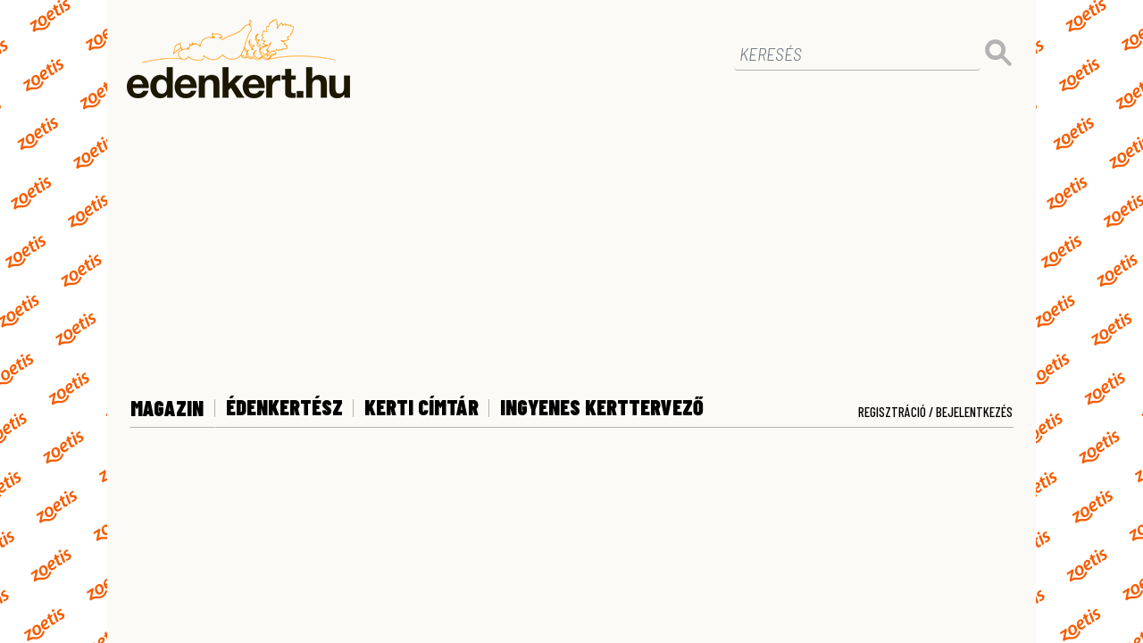

--- FILE ---
content_type: text/html; charset=UTF-8
request_url: https://www.edenkert.hu/esemenynaptar/viragkiallitas/121/
body_size: 8425
content:
<!DOCTYPE html>
<html xmlns="http://www.w3.org/1999/xhtml" xml:lang="hu" lang="hu">

<head>

   <!-- Google tag (gtag.js) -->
<script async src="https://www.googletagmanager.com/gtag/js?id=G-9MF6S1LQY3"></script>
<script>
  window.dataLayer = window.dataLayer || [];
  function gtag(){dataLayer.push(arguments);}
  gtag('js', new Date());
  gtag('config', 'G-9MF6S1LQY3');
</script>	

    
<base href="https://www.edenkert.hu/" />

<meta charset="utf-8">    
<meta http-equiv="Content-Type" content="text/html; charset=utf-8" />



   
   
<!-- Mobile Meta -->
<meta name="viewport" content="width=device-width, minimum-scale=1.0, maximum-scale=1.0, user-scalable=no">
<meta name="robots" content="index,follow" />

<link rel="preconnect" href="https://www.googletagmanager.com" />
<link rel="preconnect" href="https://fonts.googleapis.com" />
<link rel="preconnect" href="https://fonts.gstatic.com" />
<link rel="preconnect" href="https://region1.google-analytics.com" />
<link rel="preconnect" href="https://cmp.inmobi.com" />

<!-- Favicon -->
<link rel="apple-touch-icon" sizes="76x76" href="https://www.edenkert.hu/resources/favicon/2/apple-touch-icon.png">
<link rel="icon" type="image/png" sizes="32x32" href="https://www.edenkert.hu/resources/favicon/2/favicon-32x32.png">
<link rel="icon" type="image/png" sizes="16x16" href="https://www.edenkert.hu/resources/favicon/2/favicon-16x16.png">
<link rel="manifest" href="https://www.edenkert.hu/resources/favicon/2/site.webmanifest">
<link rel="mask-icon" href="https://www.edenkert.hu/resources/favicon/2/safari-pinned-tab.svg" color="#f06b30">
<link rel="shortcut icon" href="https://www.edenkert.hu/resources/favicon/2/favicon.ico">
<meta name="msapplication-TileColor" content="#f06b30">
<meta name="msapplication-config" content="https://www.edenkert.hu/resources/favicon/2/browserconfig.xml">
<meta name="theme-color" content="#ffffff">




<!-- CSS -->
<!--<link href="https://www.edenkert.hu/resources/css/2/stylev2.min.css?20240717-59787" rel="stylesheet">-->
<link href="https://www.edenkert.hu/style/boundled.css?v=20251119074342" rel="stylesheet">
<link href="https://www.edenkert.hu/style/star-rating-svg.css?v=001" rel="stylesheet">
<link rel="stylesheet" href="https://cdnjs.cloudflare.com/ajax/libs/font-awesome/6.7.2/css/all.min.css" integrity="sha512-Evv84Mr4kqVGRNSgIGL/F/aIDqQb7xQ2vcrdIwxfjThSH8CSR7PBEakCr51Ck+w+/U6swU2Im1vVX0SVk9ABhg==" crossorigin="anonymous" referrerpolicy="no-referrer" />
<link href="https://www.edenkert.hu/resources/css/2/ad/gyori/skin-gyori.css?20240717-59787" rel="stylesheet">
<style>
    .slotLeaderboardWrapper, .slotLeaderboard2Wrapper {
    height: 298px;
    overflow: hidden;
    margin: auto !important;
}
.slotArticleEndWrapper, .slotRoadblockWrapper, .slotLeadWrapper {
    height: 408px;
    overflow: hidden;
    margin: auto !important;
}
@media (max-width: 960px) {
    .slotLeaderboardWrapper, .slotArticleEndWrapper, .slotLeaderboard2Wrapper, .slotRoadblockWrapper, .slotLeadWrapper {
        height: 373px;
    }
}</style>


    

<meta name="google-site-verification" content="95pBA-_Wjccu9fZludOYMB_uirKITy_wQxNyKZnCZJk" />

	<link rel="alternate" type="application/rss+xml" title="Díszkert" href="https://www.edenkert.hu/rss/diszkert/" />
	<link rel="alternate" type="application/rss+xml" title="Konyhakert" href="https://www.edenkert.hu/rss/konyhakert/" />
	<link rel="alternate" type="application/rss+xml" title="Gyümölcs" href="https://www.edenkert.hu/rss/gyumolcs/" />
	<link rel="alternate" type="application/rss+xml" title="Édenkert TV" href="https://www.edenkert.hu/rss/edenkert-tv/" />
	<link rel="alternate" type="application/rss+xml" title="Profi kertész" href="https://www.edenkert.hu/rss/profi-kertesz/" />
	<link rel="alternate" type="application/rss+xml" title="Növénydoktor" href="https://www.edenkert.hu/rss/novenydoktor/" />
	<link rel="alternate" type="application/rss+xml" title="Világos + zöld" href="https://www.edenkert.hu/rss/vilagos-zold/" />
	<link rel="alternate" type="application/rss+xml" title="Szobanövény" href="https://www.edenkert.hu/rss/szobanoveny/" />
	<link rel="alternate" type="application/rss+xml" title="Élet + Mód" href="https://www.edenkert.hu/rss/elet-mod/" />
	<link rel="alternate" type="application/rss+xml" title="Szép kertek Magazin" href="https://www.edenkert.hu/rss/szep-kertek-magazin/" />
	<link rel="alternate" type="application/rss+xml" title="Kertépítés + Kerttervezés" href="https://www.edenkert.hu/rss/kertepites-kerttervezes/" />
	<link rel="alternate" type="application/rss+xml" title="Piac" href="https://www.edenkert.hu/rss/piac/" />

<!-- Google Analytics Async Start -->
<script type="text/javascript">
	var _gaq = _gaq || [];
	_gaq.push(['_setAccount', 'UA-25488716-1']);
	_gaq.push(['_setDomainName', 'edenkert.hu']);
	_gaq.push(['_trackPageview']);
	_gaq.push(['_trackPageLoadTime']);

	(function() {
	var ga = document.createElement('script'); ga.type = 'text/javascript'; ga.async = true;
	ga.src = ('https:' == document.location.protocol ? 'https://ssl' : 'http://www') + '.google-analytics.com/ga.js';
	var s = document.getElementsByTagName('script')[0]; s.parentNode.insertBefore(ga, s);
	})();
</script>
<!-- Google Analytics Async Stop -->

<!-- InMobi Choice. Consent Manager Tag v3.0 (for TCF 2.2) -->
<script type="text/javascript" async=true>
(function() {
  var host = 'www.edenkert.hu';
  var element = document.createElement('script');
  var firstScript = document.getElementsByTagName('script')[0];
  var url = 'https://cmp.inmobi.com'
    .concat('/choice/', '2CFJPrqDGZcGN', '/', host, '/choice.js?tag_version=V3');
  var uspTries = 0;
  var uspTriesLimit = 3;
  element.async = true;
  element.type = 'text/javascript';
  element.src = url;

  firstScript.parentNode.insertBefore(element, firstScript);

  function makeStub() {
    var TCF_LOCATOR_NAME = '__tcfapiLocator';
    var queue = [];
    var win = window;
    var cmpFrame;

    function addFrame() {
      var doc = win.document;
      var otherCMP = !!(win.frames[TCF_LOCATOR_NAME]);

      if (!otherCMP) {
        if (doc.body) {
          var iframe = doc.createElement('iframe');

          iframe.style.cssText = 'display:none';
          iframe.name = TCF_LOCATOR_NAME;
          doc.body.appendChild(iframe);
        } else {
          setTimeout(addFrame, 5);
        }
      }
      return !otherCMP;
    }

    function tcfAPIHandler() {
      var gdprApplies;
      var args = arguments;

      if (!args.length) {
        return queue;
      } else if (args[0] === 'setGdprApplies') {
        if (
          args.length > 3 &&
          args[2] === 2 &&
          typeof args[3] === 'boolean'
        ) {
          gdprApplies = args[3];
          if (typeof args[2] === 'function') {
            args[2]('set', true);
          }
        }
      } else if (args[0] === 'ping') {
        var retr = {
          gdprApplies: gdprApplies,
          cmpLoaded: false,
          cmpStatus: 'stub'
        };

        if (typeof args[2] === 'function') {
          args[2](retr);
        }
      } else {
        if(args[0] === 'init' && typeof args[3] === 'object') {
          args[3] = Object.assign(args[3], { tag_version: 'V3' });
        }
        queue.push(args);
      }
    }

    function postMessageEventHandler(event) {
      var msgIsString = typeof event.data === 'string';
      var json = {};

      try {
        if (msgIsString) {
          json = JSON.parse(event.data);
        } else {
          json = event.data;
        }
      } catch (ignore) {}

      var payload = json.__tcfapiCall;

      if (payload) {
        window.__tcfapi(
          payload.command,
          payload.version,
          function(retValue, success) {
            var returnMsg = {
              __tcfapiReturn: {
                returnValue: retValue,
                success: success,
                callId: payload.callId
              }
            };
            if (msgIsString) {
              returnMsg = JSON.stringify(returnMsg);
            }
            if (event && event.source && event.source.postMessage) {
              event.source.postMessage(returnMsg, '*');
            }
          },
          payload.parameter
        );
      }
    }

    while (win) {
      try {
        if (win.frames[TCF_LOCATOR_NAME]) {
          cmpFrame = win;
          break;
        }
      } catch (ignore) {}

      if (win === window.top) {
        break;
      }
      win = win.parent;
    }
    if (!cmpFrame) {
      addFrame();
      win.__tcfapi = tcfAPIHandler;
      win.addEventListener('message', postMessageEventHandler, false);
    }
  };

  makeStub();

  var uspStubFunction = function() {
    var arg = arguments;
    if (typeof window.__uspapi !== uspStubFunction) {
      setTimeout(function() {
        if (typeof window.__uspapi !== 'undefined') {
          window.__uspapi.apply(window.__uspapi, arg);
        }
      }, 500);
    }
  };

  var checkIfUspIsReady = function() {
    uspTries++;
    if (window.__uspapi === uspStubFunction && uspTries < uspTriesLimit) {
      console.warn('USP is not accessible');
    } else {
      clearInterval(uspInterval);
    }
  };

  if (typeof window.__uspapi === 'undefined') {
    window.__uspapi = uspStubFunction;
    var uspInterval = setInterval(checkIfUspIsReady, 6000);
  }
})();
</script>
<!-- End InMobi Choice. Consent Manager Tag v3.0 (for TCF 2.2) -->
<meta name="p:domain_verify" content="b8ecc16f6905c60f35174500b1f5ef89"/>

<script type="application/javascript">
    var debugVersion=Date.now();const admeLocalQueryString=window.location.search,admeLocalUrlParams=new URLSearchParams(admeLocalQueryString),admeLocalDebug=admeLocalUrlParams.has("admeDebug"),admeUrl="https://link.adaptivemedia.hu/adme/extra/adme",admeLink=admeLocalDebug?admeUrl+".js?v="+debugVersion:admeUrl+".min.js",admeElement=document.createElement("script");admeElement.src=admeLink,document.head.appendChild(admeElement),admeElement.onload=()=>{console.log("adme.js loaded")},admeElement.onerror=()=>{console.log("adme.js cannot be loaded")};
</script>
</head>
<body class=""> 
      
    <!-- <div align="center" id="kapubanner">
        <a href="https://ad.doubleclick.net/ddm/trackclk/N1098691.4657017ADAPTIVE-MEDIA/B31703464.391669105;dc_trk_aid=583254442;dc_trk_cid=212889458;dc_lat=;dc_rdid=;tag_for_child_directed_treatment=;tfua=;ltd=;dc_tdv=1" target="_blank"></a>
    </div>  -->

         

   <!-- Main Container -->
   <div class="container slotFullContainer" id="main">

        <a href="https://ad.doubleclick.net/ddm/trackclk/N1883.5815041DENKERT/B34304018.433979690;dc_trk_aid=627271921;dc_trk_cid=242733023;dc_lat=;dc_rdid=;tag_for_child_directed_treatment=;tfua=;gdpr=${GDPR};gdpr_consent=${GDPR_CONSENT_755};ltd=;dc_tdv=1" target="_blank" class="side-banner left">
    <img src="/images/banners/zoetis_2025_10/zoetis_left.png">
</a>

<a href="https://ad.doubleclick.net/ddm/trackclk/N1883.5815041DENKERT/B34304018.433979690;dc_trk_aid=627271921;dc_trk_cid=242733023;dc_lat=;dc_rdid=;tag_for_child_directed_treatment=;tfua=;gdpr=${GDPR};gdpr_consent=${GDPR_CONSENT_755};ltd=;dc_tdv=1" target="_blank" class="side-banner right">
    <img src="/images/banners/zoetis_2025_10/zoetis_right.png">
</a><div class="row">
    <div class="col-lg-12">
        <div class="row" id="brand">
            <div class="col-7 col-md-8">
                <a href="https://www.edenkert.hu/" title="edenkert.hu"><img src="https://www.edenkert.hu/resources/images/2/edenkert_logo_new.png" loading="lazy" class="brand-logo"></a>
            </div>
            <div class="col-5 col-md-4 text-right mobile-buttons">
                <button class="navbar-toggler search-toggler" type="button" data-toggle="collapse" data-target="#main-search" aria-controls="main-search" aria-expanded="false" aria-label="Toggle search">
                    <img src="[data-uri]" loading="lazy"/>
                </button>
                <button class="navbar-toggler" type="button" data-toggle="collapse" data-target="#nav-main" aria-controls="nav-main" aria-expanded="false" aria-label="Toggle navigation">
                    <img src="[data-uri]" loading="lazy"/>
                </button>
            </div>

            <div class="col-12 col-lg-4 text-right">
                <form id="main-search" class="collapse"  action="https://www.edenkert.hu/kereses/ap-1/ep-1/" method="get" name="search_form">
                    <div class="form-group">
                        <input type="text" class="form-control" id="nevkereso-text" placeholder="KERESÉS" value="" name="search">
                    </div>
                    <button type="submit" class="btn btn-primary btn-dt"><img src="[data-uri]" loading="lazy"/></button>
                </form>
            </div>             
        </div>
    </div>
</div><div class="row">           
        <div class="col-lg-12 text-center slotLeaderboardWrapper" style="height:290px;">
            <div class="slotLeaderboard"></div>
        </div>
    </div>    
    <div class="row">
    <div class="col-lg-12">
        <div class="row" id="navigation">               
            <div class="col-12 collapse" id="nav-main">
                <nav class="navbar navbar-expand-lg static-top">
                    <div class="navbar-collapse" id="nav-main-container">
                    <ul class="navbar-nav">                      
                        <li class="nav-item ">
                            <button class="nav-link collapsed" type="button" data-toggle="collapse" data-target="#nav-subnav,#nav-subnav-mobile" aria-controls="nav-subnav" aria-expanded="false" aria-label="Toggle subnav">MAGAZIN</button>
                            <div class="col-12 collapse nav-subnav nav-subnav-mobile" id="nav-subnav-mobile">
                                    <ul>
                                            <li><a href="https://www.edenkert.hu/diszkert/" title="Díszkert" class="nav-link" >Díszkert</a></li>
                                            <li><a href="https://www.edenkert.hu/konyhakert/" title="Konyhakert" class="nav-link" >Konyhakert</a></li>
                                            <li><a href="https://www.edenkert.hu/gyumolcs/" title="Gyümölcs" class="nav-link" >Gyümölcs</a></li>
                                            <li><a href="https://www.edenkert.hu/edenkert-tv/" title="Édenkert TV" class="nav-link" >Édenkert TV</a></li>
                                            <li><a href="https://www.edenkert.hu/profi-kertesz/" title="Profi kertész" class="nav-link" >Profi kertész</a></li>
                                            <li><a href="https://www.edenkert.hu/novenydoktor/" title="Növénydoktor" class="nav-link" >Növénydoktor</a></li>
                                            <li><a href="https://www.edenkert.hu/vilagos-zold/" title="Világos + zöld" class="nav-link" >Világos + zöld</a></li>
                                            <li><a href="https://www.edenkert.hu/szobanoveny/" title="Szobanövény" class="nav-link" >Szobanövény</a></li>
                                            <li><a href="https://www.edenkert.hu/elet-mod/" title="Élet + Mód" class="nav-link" >Élet + Mód</a></li>
                                            <li><a href="https://www.edenkert.hu/szep-kertek-magazin/" title="Szép kertek Magazin" class="nav-link" >Szép kertek Magazin</a></li>
                                            <li><a href="https://www.edenkert.hu/kertepites-kerttervezes/" title="Kertépítés + Kerttervezés" class="nav-link" >Kertépítés + Kerttervezés</a></li>
                                            <li><a href="https://www.edenkert.hu/piac/" title="Piac" class="nav-link" >Piac</a></li>
                        
                                    </ul>
                            </div>
                        </li>
                        <li class="nav-item ">
                            <a class="nav-link" href="https://www.edenkert.hu/edenkertesz/" title="Édenkertész">Édenkertész</a>
                        </li>
                        <li class="nav-item ">
                            <a class="nav-link" href="https://www.edenkert.hu/kerti-cimtar/" title="Kerti címtár">Kerti címtár</a>
                        </li>
                        <li class="nav-item">
                            <a class="nav-link" href="https://www.edenkert.hu/novenyek/lagyszaru-novenyek/" title="Ingyenes Kerttervező">Ingyenes Kerttervező</a>
                        </li>
                        <!--<li class="nav-item ">
                            <a class="nav-link" href="https://www.edenkert.hu/esemenynaptar/" title="Eseménynaptár">Eseménynaptár</a>
                        </li>-->
                                            </ul>
                    <div class="reg-login">
                            <a class="nav-link login" data-toggle="modal" data-target="#login" href="javascript:void('0');">Regisztráció / Bejelentkezés</a>
                        </div>                    
                    </div>
                </nav>
            </div>
            <div class="col-12 collapse nav-subnav" id="nav-subnav">
                    <ul>
                            <li><a href="https://www.edenkert.hu/diszkert/" title="Díszkert" class="nav-link" >Díszkert</a></li>
                            <li><a href="https://www.edenkert.hu/konyhakert/" title="Konyhakert" class="nav-link" >Konyhakert</a></li>
                            <li><a href="https://www.edenkert.hu/gyumolcs/" title="Gyümölcs" class="nav-link" >Gyümölcs</a></li>
                            <li><a href="https://www.edenkert.hu/edenkert-tv/" title="Édenkert TV" class="nav-link" >Édenkert TV</a></li>
                            <li><a href="https://www.edenkert.hu/profi-kertesz/" title="Profi kertész" class="nav-link" >Profi kertész</a></li>
                            <li><a href="https://www.edenkert.hu/novenydoktor/" title="Növénydoktor" class="nav-link" >Növénydoktor</a></li>
                            <li><a href="https://www.edenkert.hu/vilagos-zold/" title="Világos + zöld" class="nav-link" >Világos + zöld</a></li>
                            <li><a href="https://www.edenkert.hu/szobanoveny/" title="Szobanövény" class="nav-link" >Szobanövény</a></li>
                            <li><a href="https://www.edenkert.hu/elet-mod/" title="Élet + Mód" class="nav-link" >Élet + Mód</a></li>
                            <li><a href="https://www.edenkert.hu/szep-kertek-magazin/" title="Szép kertek Magazin" class="nav-link" >Szép kertek Magazin</a></li>
                            <li><a href="https://www.edenkert.hu/kertepites-kerttervezes/" title="Kertépítés + Kerttervezés" class="nav-link" >Kertépítés + Kerttervezés</a></li>
                            <li><a href="https://www.edenkert.hu/piac/" title="Piac" class="nav-link" >Piac</a></li>
                    </ul>
            </div> 
            <div class="col-12 collapse nav-subnav nav-loggedin" id="nav-loggedin">
                <ul>
                    <li><a href="https://www.edenkert.hu/mypage/" title="Saját fiókom" class="nav-link">Saját fiókom</a></li>
                    <li><a href="javascript: doLogout();" title="Kijelentkezés" class="nav-link"><span class="logouttext">Kijelentkezés</span></a></li>
                </ul>
            </div>
        </div> 
    </div>
</div>      <!-- Content -->
        
      <!-- Content -->
   </div>
   <!-- /Main Container -->




<div id="newsletter-signup-layer" class="modal fade popup" tabindex="-1" role="dialog" aria-hidden="true">
    <div class="modal-dialog modal-dialog-centered" role="document">
        <div class="modal-content">
			<div class="modal-header">
                <button type="button" class="close" data-dismiss="modal" aria-label="Close">
                    <span aria-hidden="true">&times;</span>
                </button>
            </div>

			<div class="modal-body">			
				<form enctype="multipart/form-data" method="POST" style="z-index: 200;" class="newsletter-form" accept-charset="utf-8" novalidate="">
					<legend>Iratkozz fel hírlevelünkre</legend>
					<p>Kb. kéthetente küldjük, bármikor leiratkozhatsz</p>
					<div class="form-wrapper">
						<fieldset>

							<a href="/hirlevel" id="subscribe" class="btn btn-info btn-lg" >Feliratkozom >></a>
						</fieldset>
					</div>
					<div class="danger form-group">
						<div class="error text-center"></div>
					</div>
				</form>
				
						<div class="fb-follow">
							<div class="popup-title">
								Kövess Facebookon
							</div>
							<p>Már 10 ezren <span>vagyunk</span></p>
							<a href="https://www.facebook.com/edenkert.magazin?ref=ts" target="_blank" class="popup-fb-btn">Követem &gt;&gt;</a>
						</div>
						<div class="clearfix"></div>
						<div class="fb-follow">
							<div class="popup-title">
								Kövess Youtube-on
							</div>
							<p>Ne maradj le legfrissebb kerti videóinkról, szezonális tippjeinkről</p>
							<a href="https://www.youtube.com/channel/UCzsIjwzCJsZe4SJnMk3Zo-g" target="_blank" class="popup-youtube-btn">Követem &gt;&gt;</a>
						</div>
					

			</div>
        </div>
    </div>
</div>	 
   <div class="modal fade" id="login" tabindex="-1" role="dialog" aria-labelledby="defaultModalLabel" aria-hidden="true" style="display: none;">
	<div class="modal-dialog">
		<div class="modal-content">
			<div class="modal-body">
				<div class="row">
					<div class="col-md-12">
						<div class="featured-boxes">
							<div class="row">
								<div class="col-sm-6">
									<div class="featured-box featured-box-primary align-left mt-xlg" style="height: 327px;">
										<div class="box-content">
											<h4 class="heading-primary text-uppercase mb-md">Bejelentkezés</h4>
											<form id="frmSignIn" method="post" action="javascript:doLogin()">
												<div class="row">
                                                    <div class="col-md-12">
                                                        <label>E-mail cím</label>
                                                        <input type="text" name="login_email" value="" class="form-control input-lg">
                                                    </div>
												</div>
												<div class="row">
                                                    <div class="col-md-12">
                                                        <a class="pull-right" href="javascript:doLostPass()">(Ha elfelejtette jelszavát, írja be e-mail címét és kattintson ide!)</a>
                                                        <label>Jelszó</label>
                                                        <input type="password" name="login_pass" value="" class="form-control input-lg">
                                                    </div>
												</div>
												<div class="row">
													<div class="col-md-8 danger" id="login_errors"></div>
													<div class="col-md-4">
														<input type="submit" value="Bejelentkezés" class="btn btn-primary pull-right mb-xl" data-loading-text="Betöltés...">
													</div>
												</div>
												<div class="row">
													
												</div>
											</form>
										</div>
									</div>
								</div>
								<div class="col-sm-6">
									<div class="featured-box featured-box-primary align-left mt-xlg">
										<div class="box-content">
											<h4 class="heading-primary text-uppercase mb-md">Regisztráció</h4>
											<form id="frmSignUp" method="post" action="javascript:doRegister()">
												<div class="row">													
                                                    <div class="col-md-12">
                                                        <label>E-mail cím</label>
                                                        <input type="text" name="email" value="" class="form-control input-lg" autocomplete="off">
                                                    </div>													
												</div>
												<div class="row">													
                                                    <div class="col-md-6">
                                                        <label>Becenév</label>
                                                        <input type="text" name="nickname" value="" class="form-control input-lg" autocomplete="off">
                                                    </div>
                                                    <div class="col-md-6">
                                                        <label>Jelszó</label>
                                                        <input type="password" name="password" value="" class="form-control input-lg" autocomplete="off">
                                                    </div>													
                                                </div>
												<div class="row">
													<div class="col-md-8 danger" id="registration_errors"></div>
													<div class="col-md-4">
														<input type="submit" id="btnRegister" value="Regisztráció" class="btn btn-primary pull-right mb-xl" data-loading-text="Betöltés...">
													</div>
												</div>
											</form>
										</div>
									</div>
								</div>
							</div>
							<div class="row">
								<div class="col-sm-12 text-center">
									Csatlakozz közösségünkhöz! A <b>REGISZTRÁCIÓ</b> egyszerű. Csak válassz egy felhasználónevet, add meg e-mail címed, jelszavad és várd meg a megerősítő e-mailt. Az abban található linkre kattintva véglegesítheted feliratkozásodat.
								</div>
							</div>
						</div>
					</div>
				</div>
				<div class="modal-footer">
				<button type="button" class="btn btn-secondary" data-dismiss="modal">Bezár</button>
			</div>
			</div>
		</div>
	</div>
</div>

<!-- General Modal -->
<div class="modal fade" id="generalModal" tabindex="-1" role="dialog" aria-labelledby="defaultModalLabel" aria-hidden="true" style="display: none;">
  <div class="modal-dialog" role="document">
    <div class="modal-content">
      <div class="modal-header">
        <h5 class="modal-title" id="generalModalTitle"></h5>
        <button type="button" class="close" data-dismiss="modal" aria-label="Close">
          <span aria-hidden="true">&times;</span>
        </button>
      </div>
      <div class="modal-body" id="generalModalBody">
        ...
      </div>
      <div class="modal-footer">
        <button type="button" class="btn btn-secondary" data-dismiss="modal">Bezár</button>
      </div>
    </div>
  </div>
</div>
<!-- Bootstrap JavaScript -->
<script src="https://www.edenkert.hu/resources/vendor/2/jquery-3.3.1.min.js"></script>
<script src="https://www.edenkert.hu/resources/vendor/2/bootstrap.min.js"></script>
<iframe srcdoc="<script src='https://cdn.ltba.io/acc/loader.js?aab=loader'></script>" style="display: none" data-web="edenkert.hu" data-hash="2c00a63360e04e9d9d0cd8604d717095"></iframe>
<script type="text/javascript" src="https://www.edenkert.hu/resources/js/2/app.js?20251119074342" ></script> 
<script type="text/javascript" src="https://www.edenkert.hu/js/jquery.star-rating-svg.js?20251119074342" ></script> 
    <script>
        document.addEventListener("click", function(e) {
            const toggle = e.target.closest(".bio-toggle");
            if (!toggle) return;

            const isOpen = toggle.getAttribute("data-open") === "true";
            const bio = toggle.parentElement.querySelector(".author-bio-content");

            if (!bio) return;

            bio.style.display = isOpen ? "none" : "block";
            toggle.textContent = isOpen ? "A szerzőről ▼" : "Elrejtés ▲";
            toggle.setAttribute("data-open", !isOpen);
        });
    </script>
    <script>
        $(document).ready(function() {
            // Set initial title
            setTimeout(function() {
                var initialTitle = $('#carouselIndicators .carousel-item.active').attr('data-title');
                if (initialTitle) {
                    $('#carousel-current-title').text(initialTitle);
                }
            }, 100);

            // Update title AFTER carousel slide completes
            $('#carouselIndicators').on('slid.bs.carousel', function (e) {
                var title = $(e.relatedTarget).attr('data-title');
                if (title) {
                    $('#carousel-current-title').text(title);
                }
            });

            // Make title bar clickable - goes to active article link
            $('.carousel-title-bar').on('click', function() {
                var activeLink = $('#carouselIndicators .carousel-item.active a').attr('href');
                if (activeLink) {
                    window.location.href = activeLink;
                }
            });
        });
    </script>
<script defer src="https://static.cloudflareinsights.com/beacon.min.js/vcd15cbe7772f49c399c6a5babf22c1241717689176015" integrity="sha512-ZpsOmlRQV6y907TI0dKBHq9Md29nnaEIPlkf84rnaERnq6zvWvPUqr2ft8M1aS28oN72PdrCzSjY4U6VaAw1EQ==" data-cf-beacon='{"version":"2024.11.0","token":"f7e600b8e547479289af32cc4a2a9aa5","r":1,"server_timing":{"name":{"cfCacheStatus":true,"cfEdge":true,"cfExtPri":true,"cfL4":true,"cfOrigin":true,"cfSpeedBrain":true},"location_startswith":null}}' crossorigin="anonymous"></script>
</body>
</html>

--- FILE ---
content_type: text/css
request_url: https://www.edenkert.hu/resources/css/2/ad/gyori/skin-gyori.css?20240717-59787
body_size: -169
content:
body.skin-gyori, body.skin-gyori #wrapper {
    background-color: #fbe592;
    background-image: none;
 }
 body.skin-gyori #mobilon-is {
    display: none;
 }
 body.skin-gyori #kapubanner {
    text-align: center;
    position: fixed;
    left: 0;
    top: 0px;
    height: 100%;
    width: 100%;
    background: url(/resources/images/banner/edenkert/gyori/skin-v1.jpg) top center no-repeat;
    display: block;
 }
 body.skin-gyori #kapubanner a {
    display:block;
    height:1600px;
    width:1740px;
    text-indent:-5000em; 
    margin:0px auto 0px auto;
 }
 body.skin-gyori .container {
    background-color: #fbfaf6;
 }

--- FILE ---
content_type: application/javascript
request_url: https://www.edenkert.hu/resources/js/2/app.js?20251119074342
body_size: 2963
content:
var doLostPassFromRegistration = function() {
	$("#registration_errors_form_inner").html("");
	$("#login_errors_form_inner").html("<img src='/resources/images/ajax-loader.gif' />");
	$.post("/user/forgotPassword", $("#ilogin").serialize(),
		function(data) {
			$("#login_errors_form_inner").html(data);
		}
	);
}

var doLoginFromRegistration = function() {
	$("#registration_errors_form_inner").html("");
	$("#login_errors_form_inner").html("<img src='/resources/images/ajax-loader.gif' />");

	$.ajax(
		{
			type:'POST',
			url: '/inc/ajax_doLoginFromRegistration.php',
			dataType: 'json',
			data:$("#ilogin").serialize(),
			success: function(data){
				$.each(data, function(index, element) {
				    if(element.status=="logged") {
						document.location="/mypage/";
				    }
				    else{
						$("#login_errors_form_inner").html(element.is_in);
				    }
			
			  });
				
			}
		});

};




var doRegisterFromRegistration = function() {
	$("#login_errors_form_inner").html("");
	$("#registration_errors_form_inner").html("<img src='/resources/images/ajax-loader.gif' />");


	$.ajax(
		{
			type:'POST',
			url: '/inc/ajax_doRegister.php',
			dataType: 'json',
			data:$("#iregister").serialize(),
			success: function(data){
				$.each(data, function(index, element) {
					$("#registration_errors_form_inner").html("");
				    if(element.status=="logged") {
						$("#registration_errors_form_inner").html(element.is_in);
				    }
				    else{
						$("#registration_errors_form_inner").html(element.is_in);
				    }
			
			  });
				
			}
		});

};

var doLogin = function() {
$("#login_errors").html("<img src='/resources/images/ajax-loader.gif' />");
$.ajax(
	{
		type:'POST',
		url: '/inc/ajax_doLoginFromRegistration.php',
		dataType: 'json',
		data:$("#frmSignIn").serialize(),
		success: function(data){
			$.each(data, function(index, element) {
				if(element.status=="logged") {
					document.location="/mypage/";
				}
				else{
					$("#login_errors").html(element.is_in);
				}
		
			});
			
		}
	});
};

var doSaveNewPass = function() {
$("#login_errors_form_lostpass").html("<img src='/resources/images/ajax-loader.gif' />");
$.ajax(
	{
		type:'POST',
		url: '/inc/ajax_doSaveNewPass.php',
		dataType: 'json',
		data:$("#ilostpass").serialize(),
		success: function(data){
			$.each(data, function(index, element) {
				if(element.status=="logged") {
					document.location="/mypage/";
				}
				else{
					$("#login_errors_form_lostpass").html(element.is_in);
				}
		
			});
			
		}
	});
};




var doLoginForm = function() {
    $("#login_errors_form").html("<img src='/resources/images/ajax-loader.gif' />");
    $.post("/user/authenticate", $("#frmSignInForm").serialize(),
		function(data) {
			var code = data.substr(0,1);
			var info = data.substr(1);
			switch (code) {
				case '1':
					ajaxpage("/user/setcookies/", "cookiz");
					if (info!='') window.location.href = info;
					else if(document.getElementById('referer') != null && document.getElementById('referer').value != undefined) window.location = document.getElementById('referer').value;
					else location.reload();
                    break;
                    
                default:
                    $("#login_errors_form").html(info);
					break;
			}
		}
	);
};

var doLostPass = function() {
    $("#login_errors").html("<img src='/resources/images/ajax-loader.gif' />");
	$.ajax(
		{
			type:'POST',
			url: '/inc/ajax_doLostPass.php',
			dataType: 'json',
			data:$("#frmSignIn").serialize(),
			success: function(data){
				$.each(data, function(index, element) {
				    if(element.status=="logged") {
						document.location="/mypage/";
				    }
				    else{
						$("#login_errors").html(element.is_in);
				    }
			
			  });
				
			}
		});
}

var doLostPassForm = function() {
    $("#login_errors_form").html("<img src='/resources/images/ajax-loader.gif' />");
	$.post("/user/forgotPassword", $("#frmSignInForm").serialize(),
		function(data) {
			$("#login_errors_form").html(data);
		}
	);
}

var doLogout = function() {
	
	var baseTag = document.getElementsByTagName("base");
	base_url = baseTag[0].href;
	window.location.href = base_url + '/logout/';

}

var doRegister = function() {
    $("#registration_errors").html("<img src='/resources/images/ajax-loader.gif' />");
    $('#btnRegister').attr('disabled', 'disabled');
  
	$.ajax(
		{
			type:'POST',
			url: '/inc/ajax_doRegister.php',
			dataType: 'json',
			data:$("#frmSignUp").serialize(),
			success: function(data){
				$.each(data, function(index, element) {
					$("#registration_errors").html("");
				    if(element.status=="logged") {
						$("#registration_errors").html(element.is_in);
				    }
				    else{
						$("#registration_errors").html(element.is_in);
				    }
			
			  });
				
			}
		});
};


var doRegisterForm = function() {
    $("#registration_errors_form").html("<img src='/resources/images/ajax-loader.gif' />");
    $('#btnRegisterForm').attr('disabled', 'disabled');
    $.post("/user/register", $("#frmSignUpForm").serialize(),
		function(data) {
			var code = data.substr(0,1);
			var info = data.substr(1);
			switch (code) {
				case '1':
					$('#registration_errors_form').html(info);
					break;
				default:
					$("#registration_errors_form").html(info);
					break;
            }
            $('#btnRegisterForm').removeAttr('disabled');
		}
	);
};

var doUserUpdate = function() {
	$("#update_errors_form").html('');

	$.ajax(
		{
			type:'POST',
			url: '/inc/ajax_doUserUpdate.php',
			dataType: 'json',
			data:$("#myaccountform").serialize(),
			success: function(data){
				$.each(data, function(index, element) {
					$("#registration_errors").html("");
				    if(element.status=="isok") {
						$("#update_errors_form").html('Sikeres mentés!');
				    }
				    else{
						$("#update_errors_form").html('Az adatok mentése során valami hiba lépett fel');
				    }
			  });
			}
		});
};
var doYellowpageRegister = function() {
	$("#ypregister_errors_form").html('');

	$.ajax(
		{
			type:'POST',
			url: '/inc/ajax_doYellowpageRegister.php',
			dataType: 'json',
			data:$("#companyform").serialize(),
			success: function(data){
				$.each(data, function(index, element) {
					$("#registration_errors").html("");
				    if(element.status=="isok") {
						$("#ypregister_errors_form").html('Sikeres mentés!');
				    }
				    else{
						$("#ypregister_errors_form").html('Az adatok mentése során valami hiba lépett fel');
				    }
			  });
			}
		});
};

var ajaxpage = function(url, containerid) {
	var page_request = false;
	if (window.XMLHttpRequest) // if Mozilla, Safari etc
		page_request = new XMLHttpRequest();
	else if (window.ActiveXObject){ // if IE
		try {
			page_request = new ActiveXObject("Msxml2.XMLHTTP");
		}
		catch (e){
			try{
				page_request = new ActiveXObject("Microsoft.XMLHTTP");
			}
			catch (e){}
		}
	}
	else
		return false;
	
	page_request.onreadystatechange=function() {
		loadpage(page_request, containerid);
	}
	
	page_request.open('POST', url, true);
	page_request.send(null);
}

function create_link(obj)
{
    obj.action = obj.action +'/?search='+ clean_up_url($('#nevkereso-text').val());
}

function companyBoxSearch(obj) {
    obj.action = '/szaknevsor/search='+ clean_up_url($('#text_search').val()) + "/county=0/category=0/";
    $(obj).submit();
    
    return false;
}

function clean_up_url(title) {
	
    title = title.toLowerCase();
    //title = title.replace(/[^a-z0-9-]+/g, "");
    var retString = "";
    var rep = [];
    rep['a']='|á|à|ả|ã|ạ|ă|ắ|ặ|ằ|ẳ|ẵ|â|ấ|ầ|ẩ|ẫ|ậ|â|ä|';
    rep['d']='|đ|Đ'
    rep['e']='|é|è|ẻ|ẽ|ẹ|ê|ế|ề|ể|ễ|ệ|';
    rep['i']='|í|ì|ỉ|ĩ|ị|î|';
    rep['o']='|ó|ò|ỏ|õ|ọ|ô|ố|ồ|ổ|ỗ|ộ|ơ|ớ|ờ|ở|ỡ|ợ|ő|ö';
    rep['u']='|ú|ù|ủ|ũ|ụ|ư|ứ|ừ|ử|ữ|ự|ü|ű';
    rep['t']='|ţ|';
    rep['s']='|ş|';
    var notGood = "*()^%$#@~`><:?>}{[]+/'\";!&";
    for(var j=0; j<title.length; j++) {
        var replaceChar = false;
        var searchChar = title[j];
        for (i in rep) {
            //alert(rep[i].indexOf(searchChar)+"<br />");
            if (rep[i].indexOf(searchChar) != -1) {
                replaceChar = true;
                searchChar = i;
            }
        }
        retString += searchChar;
    }

    retString = retString.replace(/^\s+|\s+$/g, ""); //trim leading and trailing spaces
    retString = retString.replace(/[\s]+/g, "-"); //change all spaces and underscores to a hyphen
    retString = retString.replace(/[^a-z0-9-]+/g, ""); //remove all non-alphanumeric
    retString = retString.replace(/[-]+/g, "-"); //replace multiple instances of the hyphen with a single instance
    retString = retString.replace(/^-+|-+$/g, ""); //trim leading and trailing hyphens

    return retString;
}

var inactivityLayer = function(dialogId, cookieName) {
	var idleTime = 0
	var events = ['mousedown', 'mousemove', 'keypress', 'scroll', 'touchstart'];

	var setCookie = function (value) {
		var date = new Date(),
			expires = 'expires=';
		date.setDate(date.getDate() + 7); // one week
		expires += date.toGMTString();
		document.cookie = cookieName + '=' + value + '; ' + expires + '; path=/';
	}

	var getCookie = function () {
		var allCookies = document.cookie.split(';'),
			cookieCounter = 0,
			currentCookie = '';
		for (cookieCounter = 0; cookieCounter < allCookies.length; cookieCounter++) {
			currentCookie = allCookies[cookieCounter];
			while (currentCookie.charAt(0) === ' ') {
				currentCookie = currentCookie.substring(1, currentCookie.length);
			}
			if (currentCookie.indexOf(cookieName + '=') === 0) {
				return currentCookie.substring(cookieName.length + 1, currentCookie.length);
			}
		}
		return false;
	}

	function resetidleTime ()
	{
		//console.log("rest counter");
		idleTime = 0    
	}

	function checkIfIdle ()
	{
		idleTime += 1000
		//console.log(idleTime)
		if (idleTime >= 30000) // 30 seconds
		{
			displayDialog();             
		}  
	}

	function displayDialog() {
		clearInterval(idleInterval);

		events.forEach(function(name) {
			document.removeEventListener(name, resetidleTime, false); 
		});
		document.removeEventListener('mouseleave', displayDialog, false); 

		setCookie('true');
		$('#' + dialogId).modal(); 
	}

	if (getCookie() == false) {
		events.forEach(function(name) {
			document.addEventListener(name, resetidleTime, false); 
		});
		document.addEventListener('mouseleave', displayDialog, false); 
	
		var idleInterval = setInterval(checkIfIdle, 1000);
	}            
}

$(document).ready(function() {
	$("form.newsletter-form :button").click(function( event ) {
		event.preventDefault();
		var form = $(this).parents('form:first');
		var errorField = $(form).find('.error');
		errorField.text('');

		if (form[0].checkValidity() === false) {
			form.addClass('was-validated');
			return;
		}

		//$(this).prop('disabled', true);

		$.ajax({
			type: "POST",
			url: "/hirlevel/api/feliratkozas/",
			data: form.serialize(), 
			success: function(data)
			{
				//$(this).prop('disabled', false);

				if (data.success == false) {
					errorField.text(data.error);
					return;
				}
				
				$(form).find('.form-wrapper').text(data.message);
			}
		  });
	  });  

	  if(document.getElementById('newsletter-signup-layer') !==null) {
		inactivityLayer('newsletter-signup-layer', 'inactivity-newletter');
	} 
}); 
function fillCompanies(start)
{
	$('#hid_page_nr').val(start);
	companySearch();
	return false;
}

function companySearch()
{
	if ($('#text_search').val())
	{
		text= clean_up_url($('#text_search').val());
		if (text.length < 3)
		{
            $("#generalModalBody").html("A keresőmezőbe legalább 3 karaktert írj!");
            $("#generalModalTitle").html("Szaknévsor");
            $('#generalModal').modal('show');
            return false;
		}
	}
	else text = 0;
	
	var url = '';
	var company_category = $('#company_category').val();
	if ($('#company_category').val()==undefined) company_category = 0;

	
	url = yellowPagesBaseUrl + '/search=' + text + '/county=' + $('#company_county').val() + '/category=' + company_category + '/';
	
	if ( $('#hid_page_nr').val() != '' ){
		url += 'p=' + $('#hid_page_nr').val() + '/';
	}
	$('#companySearchForm').attr('action',url);
	$('#companySearchForm').submit();
	return false;
}

function goToPage(url)
 {
	if ($('#text_search').val())
	{
		text= clean_up_url($('#text_search').val());
	}
	else text = 0;
	var company_category = $('#company_category').val();
	if ($('#company_category').val()==undefined) company_category = 0;
	window.location = yellowPagesBaseUrl + '/search=' + text + '/county=' + $('#company_county').val() + '/category=' + company_category + '/';
 }

